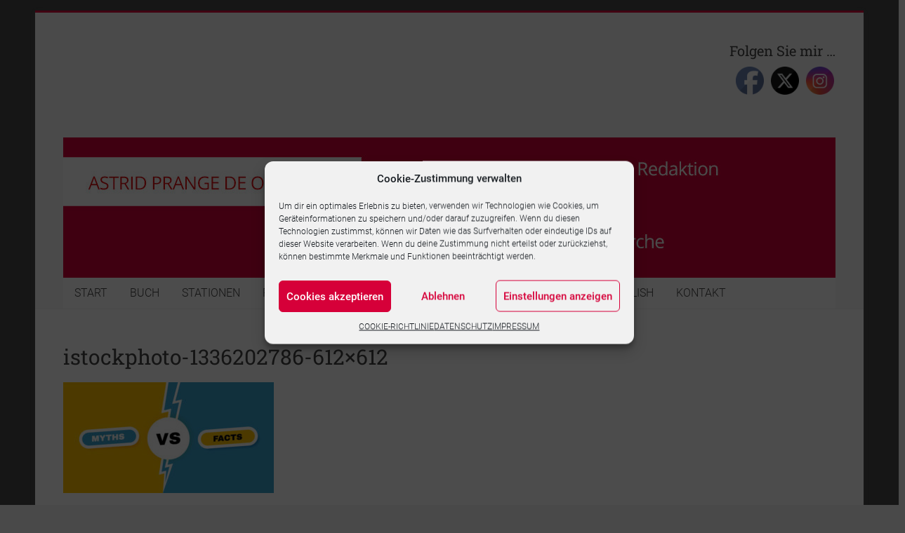

--- FILE ---
content_type: text/css
request_url: https://www.astridprange.de/wp-content/embed-google-fonts/roboto/_font.css?ver=local-2025-11
body_size: 243
content:
			@font-face {
			font-family: 'Roboto';
			font-style: normal;
			font-weight: 100;
			src: url("roboto-v30-vietnamese_latin-ext_latin_greek-ext_greek_cyrillic-ext_cyrillic-100.eot"); /* IE9 Compat Modes */src:url("roboto-v30-vietnamese_latin-ext_latin_greek-ext_greek_cyrillic-ext_cyrillic-100.eot?#iefix") format("eot"),url("roboto-v30-vietnamese_latin-ext_latin_greek-ext_greek_cyrillic-ext_cyrillic-100.woff2") format("woff2"),url("roboto-v30-vietnamese_latin-ext_latin_greek-ext_greek_cyrillic-ext_cyrillic-100.woff") format("woff"),url("roboto-v30-vietnamese_latin-ext_latin_greek-ext_greek_cyrillic-ext_cyrillic-100.ttf") format("ttf"),url("roboto-v30-vietnamese_latin-ext_latin_greek-ext_greek_cyrillic-ext_cyrillic-100.svg#Roboto") format("svg")			;}
						@font-face {
			font-family: 'Roboto';
			font-style: italic;
			font-weight: 100;
			src: url("roboto-v30-vietnamese_latin-ext_latin_greek-ext_greek_cyrillic-ext_cyrillic-100italic.eot"); /* IE9 Compat Modes */src:url("roboto-v30-vietnamese_latin-ext_latin_greek-ext_greek_cyrillic-ext_cyrillic-100italic.eot?#iefix") format("eot"),url("roboto-v30-vietnamese_latin-ext_latin_greek-ext_greek_cyrillic-ext_cyrillic-100italic.woff2") format("woff2"),url("roboto-v30-vietnamese_latin-ext_latin_greek-ext_greek_cyrillic-ext_cyrillic-100italic.woff") format("woff"),url("roboto-v30-vietnamese_latin-ext_latin_greek-ext_greek_cyrillic-ext_cyrillic-100italic.ttf") format("ttf"),url("roboto-v30-vietnamese_latin-ext_latin_greek-ext_greek_cyrillic-ext_cyrillic-100italic.svg#Roboto") format("svg")			;}
						@font-face {
			font-family: 'Roboto';
			font-style: normal;
			font-weight: 300;
			src: url("roboto-v30-vietnamese_latin-ext_latin_greek-ext_greek_cyrillic-ext_cyrillic-300.eot"); /* IE9 Compat Modes */src:url("roboto-v30-vietnamese_latin-ext_latin_greek-ext_greek_cyrillic-ext_cyrillic-300.eot?#iefix") format("eot"),url("roboto-v30-vietnamese_latin-ext_latin_greek-ext_greek_cyrillic-ext_cyrillic-300.woff2") format("woff2"),url("roboto-v30-vietnamese_latin-ext_latin_greek-ext_greek_cyrillic-ext_cyrillic-300.woff") format("woff"),url("roboto-v30-vietnamese_latin-ext_latin_greek-ext_greek_cyrillic-ext_cyrillic-300.ttf") format("ttf"),url("roboto-v30-vietnamese_latin-ext_latin_greek-ext_greek_cyrillic-ext_cyrillic-300.svg#Roboto") format("svg")			;}
						@font-face {
			font-family: 'Roboto';
			font-style: italic;
			font-weight: 300;
			src: url("roboto-v30-vietnamese_latin-ext_latin_greek-ext_greek_cyrillic-ext_cyrillic-300italic.eot"); /* IE9 Compat Modes */src:url("roboto-v30-vietnamese_latin-ext_latin_greek-ext_greek_cyrillic-ext_cyrillic-300italic.eot?#iefix") format("eot"),url("roboto-v30-vietnamese_latin-ext_latin_greek-ext_greek_cyrillic-ext_cyrillic-300italic.woff2") format("woff2"),url("roboto-v30-vietnamese_latin-ext_latin_greek-ext_greek_cyrillic-ext_cyrillic-300italic.woff") format("woff"),url("roboto-v30-vietnamese_latin-ext_latin_greek-ext_greek_cyrillic-ext_cyrillic-300italic.ttf") format("ttf"),url("roboto-v30-vietnamese_latin-ext_latin_greek-ext_greek_cyrillic-ext_cyrillic-300italic.svg#Roboto") format("svg")			;}
						@font-face {
			font-family: 'Roboto';
			font-style: normal;
			font-weight: 400;
			src: url("roboto-v30-vietnamese_latin-ext_latin_greek-ext_greek_cyrillic-ext_cyrillic-regular.eot"); /* IE9 Compat Modes */src:url("roboto-v30-vietnamese_latin-ext_latin_greek-ext_greek_cyrillic-ext_cyrillic-regular.eot?#iefix") format("eot"),url("roboto-v30-vietnamese_latin-ext_latin_greek-ext_greek_cyrillic-ext_cyrillic-regular.woff2") format("woff2"),url("roboto-v30-vietnamese_latin-ext_latin_greek-ext_greek_cyrillic-ext_cyrillic-regular.woff") format("woff"),url("roboto-v30-vietnamese_latin-ext_latin_greek-ext_greek_cyrillic-ext_cyrillic-regular.ttf") format("ttf"),url("roboto-v30-vietnamese_latin-ext_latin_greek-ext_greek_cyrillic-ext_cyrillic-regular.svg#Roboto") format("svg")			;}
						@font-face {
			font-family: 'Roboto';
			font-style: italic;
			font-weight: 400;
			src: url("roboto-v30-vietnamese_latin-ext_latin_greek-ext_greek_cyrillic-ext_cyrillic-italic.eot"); /* IE9 Compat Modes */src:url("roboto-v30-vietnamese_latin-ext_latin_greek-ext_greek_cyrillic-ext_cyrillic-italic.eot?#iefix") format("eot"),url("roboto-v30-vietnamese_latin-ext_latin_greek-ext_greek_cyrillic-ext_cyrillic-italic.woff2") format("woff2"),url("roboto-v30-vietnamese_latin-ext_latin_greek-ext_greek_cyrillic-ext_cyrillic-italic.woff") format("woff"),url("roboto-v30-vietnamese_latin-ext_latin_greek-ext_greek_cyrillic-ext_cyrillic-italic.ttf") format("ttf"),url("roboto-v30-vietnamese_latin-ext_latin_greek-ext_greek_cyrillic-ext_cyrillic-italic.svg#Roboto") format("svg")			;}
						@font-face {
			font-family: 'Roboto';
			font-style: normal;
			font-weight: 500;
			src: url("roboto-v30-vietnamese_latin-ext_latin_greek-ext_greek_cyrillic-ext_cyrillic-500.eot"); /* IE9 Compat Modes */src:url("roboto-v30-vietnamese_latin-ext_latin_greek-ext_greek_cyrillic-ext_cyrillic-500.eot?#iefix") format("eot"),url("roboto-v30-vietnamese_latin-ext_latin_greek-ext_greek_cyrillic-ext_cyrillic-500.woff2") format("woff2"),url("roboto-v30-vietnamese_latin-ext_latin_greek-ext_greek_cyrillic-ext_cyrillic-500.woff") format("woff"),url("roboto-v30-vietnamese_latin-ext_latin_greek-ext_greek_cyrillic-ext_cyrillic-500.ttf") format("ttf"),url("roboto-v30-vietnamese_latin-ext_latin_greek-ext_greek_cyrillic-ext_cyrillic-500.svg#Roboto") format("svg")			;}
						@font-face {
			font-family: 'Roboto';
			font-style: italic;
			font-weight: 500;
			src: url("roboto-v30-vietnamese_latin-ext_latin_greek-ext_greek_cyrillic-ext_cyrillic-500italic.eot"); /* IE9 Compat Modes */src:url("roboto-v30-vietnamese_latin-ext_latin_greek-ext_greek_cyrillic-ext_cyrillic-500italic.eot?#iefix") format("eot"),url("roboto-v30-vietnamese_latin-ext_latin_greek-ext_greek_cyrillic-ext_cyrillic-500italic.woff2") format("woff2"),url("roboto-v30-vietnamese_latin-ext_latin_greek-ext_greek_cyrillic-ext_cyrillic-500italic.woff") format("woff"),url("roboto-v30-vietnamese_latin-ext_latin_greek-ext_greek_cyrillic-ext_cyrillic-500italic.ttf") format("ttf"),url("roboto-v30-vietnamese_latin-ext_latin_greek-ext_greek_cyrillic-ext_cyrillic-500italic.svg#Roboto") format("svg")			;}
						@font-face {
			font-family: 'Roboto';
			font-style: normal;
			font-weight: 700;
			src: url("roboto-v30-vietnamese_latin-ext_latin_greek-ext_greek_cyrillic-ext_cyrillic-700.eot"); /* IE9 Compat Modes */src:url("roboto-v30-vietnamese_latin-ext_latin_greek-ext_greek_cyrillic-ext_cyrillic-700.eot?#iefix") format("eot"),url("roboto-v30-vietnamese_latin-ext_latin_greek-ext_greek_cyrillic-ext_cyrillic-700.woff2") format("woff2"),url("roboto-v30-vietnamese_latin-ext_latin_greek-ext_greek_cyrillic-ext_cyrillic-700.woff") format("woff"),url("roboto-v30-vietnamese_latin-ext_latin_greek-ext_greek_cyrillic-ext_cyrillic-700.ttf") format("ttf"),url("roboto-v30-vietnamese_latin-ext_latin_greek-ext_greek_cyrillic-ext_cyrillic-700.svg#Roboto") format("svg")			;}
						@font-face {
			font-family: 'Roboto';
			font-style: italic;
			font-weight: 700;
			src: url("roboto-v30-vietnamese_latin-ext_latin_greek-ext_greek_cyrillic-ext_cyrillic-700italic.eot"); /* IE9 Compat Modes */src:url("roboto-v30-vietnamese_latin-ext_latin_greek-ext_greek_cyrillic-ext_cyrillic-700italic.eot?#iefix") format("eot"),url("roboto-v30-vietnamese_latin-ext_latin_greek-ext_greek_cyrillic-ext_cyrillic-700italic.woff2") format("woff2"),url("roboto-v30-vietnamese_latin-ext_latin_greek-ext_greek_cyrillic-ext_cyrillic-700italic.woff") format("woff"),url("roboto-v30-vietnamese_latin-ext_latin_greek-ext_greek_cyrillic-ext_cyrillic-700italic.ttf") format("ttf"),url("roboto-v30-vietnamese_latin-ext_latin_greek-ext_greek_cyrillic-ext_cyrillic-700italic.svg#Roboto") format("svg")			;}
						@font-face {
			font-family: 'Roboto';
			font-style: normal;
			font-weight: 900;
			src: url("roboto-v30-vietnamese_latin-ext_latin_greek-ext_greek_cyrillic-ext_cyrillic-900.eot"); /* IE9 Compat Modes */src:url("roboto-v30-vietnamese_latin-ext_latin_greek-ext_greek_cyrillic-ext_cyrillic-900.eot?#iefix") format("eot"),url("roboto-v30-vietnamese_latin-ext_latin_greek-ext_greek_cyrillic-ext_cyrillic-900.woff2") format("woff2"),url("roboto-v30-vietnamese_latin-ext_latin_greek-ext_greek_cyrillic-ext_cyrillic-900.woff") format("woff"),url("roboto-v30-vietnamese_latin-ext_latin_greek-ext_greek_cyrillic-ext_cyrillic-900.ttf") format("ttf"),url("roboto-v30-vietnamese_latin-ext_latin_greek-ext_greek_cyrillic-ext_cyrillic-900.svg#Roboto") format("svg")			;}
						@font-face {
			font-family: 'Roboto';
			font-style: italic;
			font-weight: 900;
			src: url("roboto-v30-vietnamese_latin-ext_latin_greek-ext_greek_cyrillic-ext_cyrillic-900italic.eot"); /* IE9 Compat Modes */src:url("roboto-v30-vietnamese_latin-ext_latin_greek-ext_greek_cyrillic-ext_cyrillic-900italic.eot?#iefix") format("eot"),url("roboto-v30-vietnamese_latin-ext_latin_greek-ext_greek_cyrillic-ext_cyrillic-900italic.woff2") format("woff2"),url("roboto-v30-vietnamese_latin-ext_latin_greek-ext_greek_cyrillic-ext_cyrillic-900italic.woff") format("woff"),url("roboto-v30-vietnamese_latin-ext_latin_greek-ext_greek_cyrillic-ext_cyrillic-900italic.ttf") format("ttf"),url("roboto-v30-vietnamese_latin-ext_latin_greek-ext_greek_cyrillic-ext_cyrillic-900italic.svg#Roboto") format("svg")			;}
			

--- FILE ---
content_type: text/css
request_url: https://www.astridprange.de/wp-content/embed-google-fonts/roboto-slab/_font.css?ver=local-2025-11
body_size: 179
content:
			@font-face {
			font-family: 'Roboto Slab';
			font-style: normal;
			font-weight: 100;
			src: url("roboto-slab-v24-vietnamese_latin-ext_latin_greek-ext_greek_cyrillic-ext_cyrillic-100.eot"); /* IE9 Compat Modes */src:url("roboto-slab-v24-vietnamese_latin-ext_latin_greek-ext_greek_cyrillic-ext_cyrillic-100.eot?#iefix") format("eot"),url("roboto-slab-v24-vietnamese_latin-ext_latin_greek-ext_greek_cyrillic-ext_cyrillic-100.woff2") format("woff2"),url("roboto-slab-v24-vietnamese_latin-ext_latin_greek-ext_greek_cyrillic-ext_cyrillic-100.woff") format("woff"),url("roboto-slab-v24-vietnamese_latin-ext_latin_greek-ext_greek_cyrillic-ext_cyrillic-100.ttf") format("ttf"),url("roboto-slab-v24-vietnamese_latin-ext_latin_greek-ext_greek_cyrillic-ext_cyrillic-100.svg#Roboto Slab") format("svg")			;}
						@font-face {
			font-family: 'Roboto Slab';
			font-style: normal;
			font-weight: 200;
			src: url("roboto-slab-v24-vietnamese_latin-ext_latin_greek-ext_greek_cyrillic-ext_cyrillic-200.eot"); /* IE9 Compat Modes */src:url("roboto-slab-v24-vietnamese_latin-ext_latin_greek-ext_greek_cyrillic-ext_cyrillic-200.eot?#iefix") format("eot"),url("roboto-slab-v24-vietnamese_latin-ext_latin_greek-ext_greek_cyrillic-ext_cyrillic-200.woff2") format("woff2"),url("roboto-slab-v24-vietnamese_latin-ext_latin_greek-ext_greek_cyrillic-ext_cyrillic-200.woff") format("woff"),url("roboto-slab-v24-vietnamese_latin-ext_latin_greek-ext_greek_cyrillic-ext_cyrillic-200.ttf") format("ttf"),url("roboto-slab-v24-vietnamese_latin-ext_latin_greek-ext_greek_cyrillic-ext_cyrillic-200.svg#Roboto Slab") format("svg")			;}
						@font-face {
			font-family: 'Roboto Slab';
			font-style: normal;
			font-weight: 300;
			src: url("roboto-slab-v24-vietnamese_latin-ext_latin_greek-ext_greek_cyrillic-ext_cyrillic-300.eot"); /* IE9 Compat Modes */src:url("roboto-slab-v24-vietnamese_latin-ext_latin_greek-ext_greek_cyrillic-ext_cyrillic-300.eot?#iefix") format("eot"),url("roboto-slab-v24-vietnamese_latin-ext_latin_greek-ext_greek_cyrillic-ext_cyrillic-300.woff2") format("woff2"),url("roboto-slab-v24-vietnamese_latin-ext_latin_greek-ext_greek_cyrillic-ext_cyrillic-300.woff") format("woff"),url("roboto-slab-v24-vietnamese_latin-ext_latin_greek-ext_greek_cyrillic-ext_cyrillic-300.ttf") format("ttf"),url("roboto-slab-v24-vietnamese_latin-ext_latin_greek-ext_greek_cyrillic-ext_cyrillic-300.svg#Roboto Slab") format("svg")			;}
						@font-face {
			font-family: 'Roboto Slab';
			font-style: normal;
			font-weight: 500;
			src: url("roboto-slab-v24-vietnamese_latin-ext_latin_greek-ext_greek_cyrillic-ext_cyrillic-500.eot"); /* IE9 Compat Modes */src:url("roboto-slab-v24-vietnamese_latin-ext_latin_greek-ext_greek_cyrillic-ext_cyrillic-500.eot?#iefix") format("eot"),url("roboto-slab-v24-vietnamese_latin-ext_latin_greek-ext_greek_cyrillic-ext_cyrillic-500.woff2") format("woff2"),url("roboto-slab-v24-vietnamese_latin-ext_latin_greek-ext_greek_cyrillic-ext_cyrillic-500.woff") format("woff"),url("roboto-slab-v24-vietnamese_latin-ext_latin_greek-ext_greek_cyrillic-ext_cyrillic-500.ttf") format("ttf"),url("roboto-slab-v24-vietnamese_latin-ext_latin_greek-ext_greek_cyrillic-ext_cyrillic-500.svg#Roboto Slab") format("svg")			;}
						@font-face {
			font-family: 'Roboto Slab';
			font-style: normal;
			font-weight: 400;
			src: url("roboto-slab-v24-vietnamese_latin-ext_latin_greek-ext_greek_cyrillic-ext_cyrillic-regular.eot"); /* IE9 Compat Modes */src:url("roboto-slab-v24-vietnamese_latin-ext_latin_greek-ext_greek_cyrillic-ext_cyrillic-regular.eot?#iefix") format("eot"),url("roboto-slab-v24-vietnamese_latin-ext_latin_greek-ext_greek_cyrillic-ext_cyrillic-regular.woff2") format("woff2"),url("roboto-slab-v24-vietnamese_latin-ext_latin_greek-ext_greek_cyrillic-ext_cyrillic-regular.woff") format("woff"),url("roboto-slab-v24-vietnamese_latin-ext_latin_greek-ext_greek_cyrillic-ext_cyrillic-regular.ttf") format("ttf"),url("roboto-slab-v24-vietnamese_latin-ext_latin_greek-ext_greek_cyrillic-ext_cyrillic-regular.svg#Roboto Slab") format("svg")			;}
						@font-face {
			font-family: 'Roboto Slab';
			font-style: normal;
			font-weight: 600;
			src: url("roboto-slab-v24-vietnamese_latin-ext_latin_greek-ext_greek_cyrillic-ext_cyrillic-600.eot"); /* IE9 Compat Modes */src:url("roboto-slab-v24-vietnamese_latin-ext_latin_greek-ext_greek_cyrillic-ext_cyrillic-600.eot?#iefix") format("eot"),url("roboto-slab-v24-vietnamese_latin-ext_latin_greek-ext_greek_cyrillic-ext_cyrillic-600.woff2") format("woff2"),url("roboto-slab-v24-vietnamese_latin-ext_latin_greek-ext_greek_cyrillic-ext_cyrillic-600.woff") format("woff"),url("roboto-slab-v24-vietnamese_latin-ext_latin_greek-ext_greek_cyrillic-ext_cyrillic-600.ttf") format("ttf"),url("roboto-slab-v24-vietnamese_latin-ext_latin_greek-ext_greek_cyrillic-ext_cyrillic-600.svg#Roboto Slab") format("svg")			;}
						@font-face {
			font-family: 'Roboto Slab';
			font-style: normal;
			font-weight: 700;
			src: url("roboto-slab-v24-vietnamese_latin-ext_latin_greek-ext_greek_cyrillic-ext_cyrillic-700.eot"); /* IE9 Compat Modes */src:url("roboto-slab-v24-vietnamese_latin-ext_latin_greek-ext_greek_cyrillic-ext_cyrillic-700.eot?#iefix") format("eot"),url("roboto-slab-v24-vietnamese_latin-ext_latin_greek-ext_greek_cyrillic-ext_cyrillic-700.woff2") format("woff2"),url("roboto-slab-v24-vietnamese_latin-ext_latin_greek-ext_greek_cyrillic-ext_cyrillic-700.woff") format("woff"),url("roboto-slab-v24-vietnamese_latin-ext_latin_greek-ext_greek_cyrillic-ext_cyrillic-700.ttf") format("ttf"),url("roboto-slab-v24-vietnamese_latin-ext_latin_greek-ext_greek_cyrillic-ext_cyrillic-700.svg#Roboto Slab") format("svg")			;}
						@font-face {
			font-family: 'Roboto Slab';
			font-style: normal;
			font-weight: 900;
			src: url("roboto-slab-v24-vietnamese_latin-ext_latin_greek-ext_greek_cyrillic-ext_cyrillic-900.eot"); /* IE9 Compat Modes */src:url("roboto-slab-v24-vietnamese_latin-ext_latin_greek-ext_greek_cyrillic-ext_cyrillic-900.eot?#iefix") format("eot"),url("roboto-slab-v24-vietnamese_latin-ext_latin_greek-ext_greek_cyrillic-ext_cyrillic-900.woff2") format("woff2"),url("roboto-slab-v24-vietnamese_latin-ext_latin_greek-ext_greek_cyrillic-ext_cyrillic-900.woff") format("woff"),url("roboto-slab-v24-vietnamese_latin-ext_latin_greek-ext_greek_cyrillic-ext_cyrillic-900.ttf") format("ttf"),url("roboto-slab-v24-vietnamese_latin-ext_latin_greek-ext_greek_cyrillic-ext_cyrillic-900.svg#Roboto Slab") format("svg")			;}
						@font-face {
			font-family: 'Roboto Slab';
			font-style: normal;
			font-weight: 800;
			src: url("roboto-slab-v24-vietnamese_latin-ext_latin_greek-ext_greek_cyrillic-ext_cyrillic-800.eot"); /* IE9 Compat Modes */src:url("roboto-slab-v24-vietnamese_latin-ext_latin_greek-ext_greek_cyrillic-ext_cyrillic-800.eot?#iefix") format("eot"),url("roboto-slab-v24-vietnamese_latin-ext_latin_greek-ext_greek_cyrillic-ext_cyrillic-800.woff2") format("woff2"),url("roboto-slab-v24-vietnamese_latin-ext_latin_greek-ext_greek_cyrillic-ext_cyrillic-800.woff") format("woff"),url("roboto-slab-v24-vietnamese_latin-ext_latin_greek-ext_greek_cyrillic-ext_cyrillic-800.ttf") format("ttf"),url("roboto-slab-v24-vietnamese_latin-ext_latin_greek-ext_greek_cyrillic-ext_cyrillic-800.svg#Roboto Slab") format("svg")			;}
			